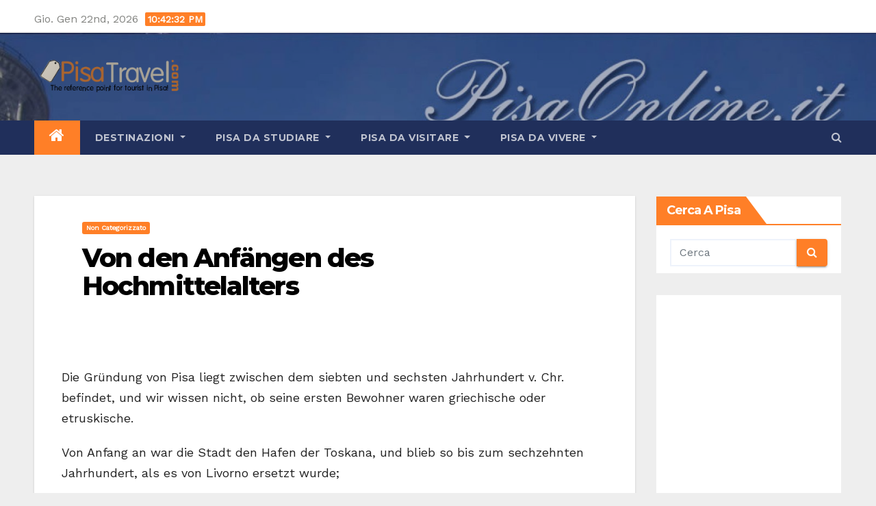

--- FILE ---
content_type: text/html; charset=UTF-8
request_url: https://www.pisatravel.com/von-den-anfangen-des-hochmittelalters/
body_size: 84528
content:
<!-- =========================
     Page Breadcrumb   
============================== -->
<!DOCTYPE html>
<html lang="it-IT" prefix="og: https://ogp.me/ns#">
<head>
<meta charset="UTF-8">
<meta name="viewport" content="width=device-width, initial-scale=1">
<link rel="profile" href="http://gmpg.org/xfn/11">
	<style>img:is([sizes="auto" i], [sizes^="auto," i]) { contain-intrinsic-size: 3000px 1500px }</style>
	
<!-- Ottimizzazione per i motori di ricerca di Rank Math - https://rankmath.com/ -->
<title>Von den Anfängen des Hochmittelalters - PisaTravel.com</title>
<meta name="robots" content="index, follow, max-snippet:-1, max-video-preview:-1, max-image-preview:large"/>
<link rel="canonical" href="https://www.pisatravel.com/von-den-anfangen-des-hochmittelalters/" />
<meta property="og:locale" content="it_IT" />
<meta property="og:type" content="article" />
<meta property="og:title" content="Von den Anfängen des Hochmittelalters - PisaTravel.com" />
<meta property="og:description" content="Die Gründung von Pisa liegt zwischen dem siebten und sechsten Jahrhundert v. Chr. befindet, und..." />
<meta property="og:url" content="https://www.pisatravel.com/von-den-anfangen-des-hochmittelalters/" />
<meta property="article:section" content="Non categorizzato" />
<meta property="article:published_time" content="2009-11-19T17:43:15+00:00" />
<meta name="twitter:card" content="summary_large_image" />
<meta name="twitter:title" content="Von den Anfängen des Hochmittelalters - PisaTravel.com" />
<meta name="twitter:description" content="Die Gründung von Pisa liegt zwischen dem siebten und sechsten Jahrhundert v. Chr. befindet, und..." />
<meta name="twitter:label1" content="Scritto da" />
<meta name="twitter:data1" content="admin" />
<meta name="twitter:label2" content="Tempo di lettura" />
<meta name="twitter:data2" content="Meno di un minuto" />
<script type="application/ld+json" class="rank-math-schema">{"@context":"https://schema.org","@graph":[{"@type":"Organization","@id":"https://www.pisatravel.com/#organization","name":"Anyweb Consulting srl - Pisa","logo":{"@type":"ImageObject","@id":"https://www.pisatravel.com/#logo","url":"https://www.pisatravel.com/wp-content/uploads/2021/04/cropped-cropped-logo2.png","contentUrl":"https://www.pisatravel.com/wp-content/uploads/2021/04/cropped-cropped-logo2.png","inLanguage":"it-IT","width":"261","height":"103"}},{"@type":"WebSite","@id":"https://www.pisatravel.com/#website","url":"https://www.pisatravel.com","publisher":{"@id":"https://www.pisatravel.com/#organization"},"inLanguage":"it-IT"},{"@type":"BreadcrumbList","@id":"https://www.pisatravel.com/von-den-anfangen-des-hochmittelalters/#breadcrumb","itemListElement":[{"@type":"ListItem","position":"1","item":{"@id":"https://www.pisatravel.com","name":"Home"}},{"@type":"ListItem","position":"2","item":{"@id":"https://www.pisatravel.com/von-den-anfangen-des-hochmittelalters/","name":"Von den Anf\u00e4ngen des Hochmittelalters"}}]},{"@type":"WebPage","@id":"https://www.pisatravel.com/von-den-anfangen-des-hochmittelalters/#webpage","url":"https://www.pisatravel.com/von-den-anfangen-des-hochmittelalters/","name":"Von den Anf\u00e4ngen des Hochmittelalters - PisaTravel.com","datePublished":"2009-11-19T17:43:15+00:00","dateModified":"2009-11-19T17:43:15+00:00","isPartOf":{"@id":"https://www.pisatravel.com/#website"},"inLanguage":"it-IT","breadcrumb":{"@id":"https://www.pisatravel.com/von-den-anfangen-des-hochmittelalters/#breadcrumb"}},{"@type":"Person","@id":"https://www.pisatravel.com/author/admin/","name":"admin","url":"https://www.pisatravel.com/author/admin/","image":{"@type":"ImageObject","@id":"https://secure.gravatar.com/avatar/a64b3cc08ce4e9912f6095eed3649b22664604b08858cdc4e0fd4a95a42bbc91?s=96&amp;d=mm&amp;r=g","url":"https://secure.gravatar.com/avatar/a64b3cc08ce4e9912f6095eed3649b22664604b08858cdc4e0fd4a95a42bbc91?s=96&amp;d=mm&amp;r=g","caption":"admin","inLanguage":"it-IT"},"sameAs":["https://www.pisatravel.com"],"worksFor":{"@id":"https://www.pisatravel.com/#organization"}},{"@type":"BlogPosting","headline":"Von den Anf\u00e4ngen des Hochmittelalters - PisaTravel.com","datePublished":"2009-11-19T17:43:15+00:00","dateModified":"2009-11-19T17:43:15+00:00","author":{"@id":"https://www.pisatravel.com/author/admin/","name":"admin"},"publisher":{"@id":"https://www.pisatravel.com/#organization"},"description":" Die Gr\u00fcndung von Pisa liegt zwischen dem siebten und sechsten Jahrhundert v. Chr. befindet, und wir wissen nicht, ob seine ersten Bewohner waren griechische oder etruskische. ","name":"Von den Anf\u00e4ngen des Hochmittelalters - PisaTravel.com","@id":"https://www.pisatravel.com/von-den-anfangen-des-hochmittelalters/#richSnippet","isPartOf":{"@id":"https://www.pisatravel.com/von-den-anfangen-des-hochmittelalters/#webpage"},"inLanguage":"it-IT","mainEntityOfPage":{"@id":"https://www.pisatravel.com/von-den-anfangen-des-hochmittelalters/#webpage"}}]}</script>
<!-- /Rank Math WordPress SEO plugin -->

<link rel='dns-prefetch' href='//fonts.googleapis.com' />
<link rel="alternate" type="application/rss+xml" title="PisaTravel.com &raquo; Feed" href="https://www.pisatravel.com/feed/" />
<link rel="alternate" type="application/rss+xml" title="PisaTravel.com &raquo; Feed dei commenti" href="https://www.pisatravel.com/comments/feed/" />
<link rel="alternate" type="application/rss+xml" title="PisaTravel.com &raquo; Von den Anfängen des Hochmittelalters Feed dei commenti" href="https://www.pisatravel.com/von-den-anfangen-des-hochmittelalters/feed/" />
<script type="text/javascript">
/* <![CDATA[ */
window._wpemojiSettings = {"baseUrl":"https:\/\/s.w.org\/images\/core\/emoji\/16.0.1\/72x72\/","ext":".png","svgUrl":"https:\/\/s.w.org\/images\/core\/emoji\/16.0.1\/svg\/","svgExt":".svg","source":{"concatemoji":"https:\/\/www.pisatravel.com\/wp-includes\/js\/wp-emoji-release.min.js?ver=6.8.3"}};
/*! This file is auto-generated */
!function(s,n){var o,i,e;function c(e){try{var t={supportTests:e,timestamp:(new Date).valueOf()};sessionStorage.setItem(o,JSON.stringify(t))}catch(e){}}function p(e,t,n){e.clearRect(0,0,e.canvas.width,e.canvas.height),e.fillText(t,0,0);var t=new Uint32Array(e.getImageData(0,0,e.canvas.width,e.canvas.height).data),a=(e.clearRect(0,0,e.canvas.width,e.canvas.height),e.fillText(n,0,0),new Uint32Array(e.getImageData(0,0,e.canvas.width,e.canvas.height).data));return t.every(function(e,t){return e===a[t]})}function u(e,t){e.clearRect(0,0,e.canvas.width,e.canvas.height),e.fillText(t,0,0);for(var n=e.getImageData(16,16,1,1),a=0;a<n.data.length;a++)if(0!==n.data[a])return!1;return!0}function f(e,t,n,a){switch(t){case"flag":return n(e,"\ud83c\udff3\ufe0f\u200d\u26a7\ufe0f","\ud83c\udff3\ufe0f\u200b\u26a7\ufe0f")?!1:!n(e,"\ud83c\udde8\ud83c\uddf6","\ud83c\udde8\u200b\ud83c\uddf6")&&!n(e,"\ud83c\udff4\udb40\udc67\udb40\udc62\udb40\udc65\udb40\udc6e\udb40\udc67\udb40\udc7f","\ud83c\udff4\u200b\udb40\udc67\u200b\udb40\udc62\u200b\udb40\udc65\u200b\udb40\udc6e\u200b\udb40\udc67\u200b\udb40\udc7f");case"emoji":return!a(e,"\ud83e\udedf")}return!1}function g(e,t,n,a){var r="undefined"!=typeof WorkerGlobalScope&&self instanceof WorkerGlobalScope?new OffscreenCanvas(300,150):s.createElement("canvas"),o=r.getContext("2d",{willReadFrequently:!0}),i=(o.textBaseline="top",o.font="600 32px Arial",{});return e.forEach(function(e){i[e]=t(o,e,n,a)}),i}function t(e){var t=s.createElement("script");t.src=e,t.defer=!0,s.head.appendChild(t)}"undefined"!=typeof Promise&&(o="wpEmojiSettingsSupports",i=["flag","emoji"],n.supports={everything:!0,everythingExceptFlag:!0},e=new Promise(function(e){s.addEventListener("DOMContentLoaded",e,{once:!0})}),new Promise(function(t){var n=function(){try{var e=JSON.parse(sessionStorage.getItem(o));if("object"==typeof e&&"number"==typeof e.timestamp&&(new Date).valueOf()<e.timestamp+604800&&"object"==typeof e.supportTests)return e.supportTests}catch(e){}return null}();if(!n){if("undefined"!=typeof Worker&&"undefined"!=typeof OffscreenCanvas&&"undefined"!=typeof URL&&URL.createObjectURL&&"undefined"!=typeof Blob)try{var e="postMessage("+g.toString()+"("+[JSON.stringify(i),f.toString(),p.toString(),u.toString()].join(",")+"));",a=new Blob([e],{type:"text/javascript"}),r=new Worker(URL.createObjectURL(a),{name:"wpTestEmojiSupports"});return void(r.onmessage=function(e){c(n=e.data),r.terminate(),t(n)})}catch(e){}c(n=g(i,f,p,u))}t(n)}).then(function(e){for(var t in e)n.supports[t]=e[t],n.supports.everything=n.supports.everything&&n.supports[t],"flag"!==t&&(n.supports.everythingExceptFlag=n.supports.everythingExceptFlag&&n.supports[t]);n.supports.everythingExceptFlag=n.supports.everythingExceptFlag&&!n.supports.flag,n.DOMReady=!1,n.readyCallback=function(){n.DOMReady=!0}}).then(function(){return e}).then(function(){var e;n.supports.everything||(n.readyCallback(),(e=n.source||{}).concatemoji?t(e.concatemoji):e.wpemoji&&e.twemoji&&(t(e.twemoji),t(e.wpemoji)))}))}((window,document),window._wpemojiSettings);
/* ]]> */
</script>
<style id='wp-emoji-styles-inline-css' type='text/css'>

	img.wp-smiley, img.emoji {
		display: inline !important;
		border: none !important;
		box-shadow: none !important;
		height: 1em !important;
		width: 1em !important;
		margin: 0 0.07em !important;
		vertical-align: -0.1em !important;
		background: none !important;
		padding: 0 !important;
	}
</style>
<link rel='stylesheet' id='wp-block-library-css' href='https://www.pisatravel.com/wp-includes/css/dist/block-library/style.min.css?ver=6.8.3' type='text/css' media='all' />
<style id='classic-theme-styles-inline-css' type='text/css'>
/*! This file is auto-generated */
.wp-block-button__link{color:#fff;background-color:#32373c;border-radius:9999px;box-shadow:none;text-decoration:none;padding:calc(.667em + 2px) calc(1.333em + 2px);font-size:1.125em}.wp-block-file__button{background:#32373c;color:#fff;text-decoration:none}
</style>
<style id='global-styles-inline-css' type='text/css'>
:root{--wp--preset--aspect-ratio--square: 1;--wp--preset--aspect-ratio--4-3: 4/3;--wp--preset--aspect-ratio--3-4: 3/4;--wp--preset--aspect-ratio--3-2: 3/2;--wp--preset--aspect-ratio--2-3: 2/3;--wp--preset--aspect-ratio--16-9: 16/9;--wp--preset--aspect-ratio--9-16: 9/16;--wp--preset--color--black: #000000;--wp--preset--color--cyan-bluish-gray: #abb8c3;--wp--preset--color--white: #ffffff;--wp--preset--color--pale-pink: #f78da7;--wp--preset--color--vivid-red: #cf2e2e;--wp--preset--color--luminous-vivid-orange: #ff6900;--wp--preset--color--luminous-vivid-amber: #fcb900;--wp--preset--color--light-green-cyan: #7bdcb5;--wp--preset--color--vivid-green-cyan: #00d084;--wp--preset--color--pale-cyan-blue: #8ed1fc;--wp--preset--color--vivid-cyan-blue: #0693e3;--wp--preset--color--vivid-purple: #9b51e0;--wp--preset--gradient--vivid-cyan-blue-to-vivid-purple: linear-gradient(135deg,rgba(6,147,227,1) 0%,rgb(155,81,224) 100%);--wp--preset--gradient--light-green-cyan-to-vivid-green-cyan: linear-gradient(135deg,rgb(122,220,180) 0%,rgb(0,208,130) 100%);--wp--preset--gradient--luminous-vivid-amber-to-luminous-vivid-orange: linear-gradient(135deg,rgba(252,185,0,1) 0%,rgba(255,105,0,1) 100%);--wp--preset--gradient--luminous-vivid-orange-to-vivid-red: linear-gradient(135deg,rgba(255,105,0,1) 0%,rgb(207,46,46) 100%);--wp--preset--gradient--very-light-gray-to-cyan-bluish-gray: linear-gradient(135deg,rgb(238,238,238) 0%,rgb(169,184,195) 100%);--wp--preset--gradient--cool-to-warm-spectrum: linear-gradient(135deg,rgb(74,234,220) 0%,rgb(151,120,209) 20%,rgb(207,42,186) 40%,rgb(238,44,130) 60%,rgb(251,105,98) 80%,rgb(254,248,76) 100%);--wp--preset--gradient--blush-light-purple: linear-gradient(135deg,rgb(255,206,236) 0%,rgb(152,150,240) 100%);--wp--preset--gradient--blush-bordeaux: linear-gradient(135deg,rgb(254,205,165) 0%,rgb(254,45,45) 50%,rgb(107,0,62) 100%);--wp--preset--gradient--luminous-dusk: linear-gradient(135deg,rgb(255,203,112) 0%,rgb(199,81,192) 50%,rgb(65,88,208) 100%);--wp--preset--gradient--pale-ocean: linear-gradient(135deg,rgb(255,245,203) 0%,rgb(182,227,212) 50%,rgb(51,167,181) 100%);--wp--preset--gradient--electric-grass: linear-gradient(135deg,rgb(202,248,128) 0%,rgb(113,206,126) 100%);--wp--preset--gradient--midnight: linear-gradient(135deg,rgb(2,3,129) 0%,rgb(40,116,252) 100%);--wp--preset--font-size--small: 13px;--wp--preset--font-size--medium: 20px;--wp--preset--font-size--large: 36px;--wp--preset--font-size--x-large: 42px;--wp--preset--spacing--20: 0.44rem;--wp--preset--spacing--30: 0.67rem;--wp--preset--spacing--40: 1rem;--wp--preset--spacing--50: 1.5rem;--wp--preset--spacing--60: 2.25rem;--wp--preset--spacing--70: 3.38rem;--wp--preset--spacing--80: 5.06rem;--wp--preset--shadow--natural: 6px 6px 9px rgba(0, 0, 0, 0.2);--wp--preset--shadow--deep: 12px 12px 50px rgba(0, 0, 0, 0.4);--wp--preset--shadow--sharp: 6px 6px 0px rgba(0, 0, 0, 0.2);--wp--preset--shadow--outlined: 6px 6px 0px -3px rgba(255, 255, 255, 1), 6px 6px rgba(0, 0, 0, 1);--wp--preset--shadow--crisp: 6px 6px 0px rgba(0, 0, 0, 1);}:where(.is-layout-flex){gap: 0.5em;}:where(.is-layout-grid){gap: 0.5em;}body .is-layout-flex{display: flex;}.is-layout-flex{flex-wrap: wrap;align-items: center;}.is-layout-flex > :is(*, div){margin: 0;}body .is-layout-grid{display: grid;}.is-layout-grid > :is(*, div){margin: 0;}:where(.wp-block-columns.is-layout-flex){gap: 2em;}:where(.wp-block-columns.is-layout-grid){gap: 2em;}:where(.wp-block-post-template.is-layout-flex){gap: 1.25em;}:where(.wp-block-post-template.is-layout-grid){gap: 1.25em;}.has-black-color{color: var(--wp--preset--color--black) !important;}.has-cyan-bluish-gray-color{color: var(--wp--preset--color--cyan-bluish-gray) !important;}.has-white-color{color: var(--wp--preset--color--white) !important;}.has-pale-pink-color{color: var(--wp--preset--color--pale-pink) !important;}.has-vivid-red-color{color: var(--wp--preset--color--vivid-red) !important;}.has-luminous-vivid-orange-color{color: var(--wp--preset--color--luminous-vivid-orange) !important;}.has-luminous-vivid-amber-color{color: var(--wp--preset--color--luminous-vivid-amber) !important;}.has-light-green-cyan-color{color: var(--wp--preset--color--light-green-cyan) !important;}.has-vivid-green-cyan-color{color: var(--wp--preset--color--vivid-green-cyan) !important;}.has-pale-cyan-blue-color{color: var(--wp--preset--color--pale-cyan-blue) !important;}.has-vivid-cyan-blue-color{color: var(--wp--preset--color--vivid-cyan-blue) !important;}.has-vivid-purple-color{color: var(--wp--preset--color--vivid-purple) !important;}.has-black-background-color{background-color: var(--wp--preset--color--black) !important;}.has-cyan-bluish-gray-background-color{background-color: var(--wp--preset--color--cyan-bluish-gray) !important;}.has-white-background-color{background-color: var(--wp--preset--color--white) !important;}.has-pale-pink-background-color{background-color: var(--wp--preset--color--pale-pink) !important;}.has-vivid-red-background-color{background-color: var(--wp--preset--color--vivid-red) !important;}.has-luminous-vivid-orange-background-color{background-color: var(--wp--preset--color--luminous-vivid-orange) !important;}.has-luminous-vivid-amber-background-color{background-color: var(--wp--preset--color--luminous-vivid-amber) !important;}.has-light-green-cyan-background-color{background-color: var(--wp--preset--color--light-green-cyan) !important;}.has-vivid-green-cyan-background-color{background-color: var(--wp--preset--color--vivid-green-cyan) !important;}.has-pale-cyan-blue-background-color{background-color: var(--wp--preset--color--pale-cyan-blue) !important;}.has-vivid-cyan-blue-background-color{background-color: var(--wp--preset--color--vivid-cyan-blue) !important;}.has-vivid-purple-background-color{background-color: var(--wp--preset--color--vivid-purple) !important;}.has-black-border-color{border-color: var(--wp--preset--color--black) !important;}.has-cyan-bluish-gray-border-color{border-color: var(--wp--preset--color--cyan-bluish-gray) !important;}.has-white-border-color{border-color: var(--wp--preset--color--white) !important;}.has-pale-pink-border-color{border-color: var(--wp--preset--color--pale-pink) !important;}.has-vivid-red-border-color{border-color: var(--wp--preset--color--vivid-red) !important;}.has-luminous-vivid-orange-border-color{border-color: var(--wp--preset--color--luminous-vivid-orange) !important;}.has-luminous-vivid-amber-border-color{border-color: var(--wp--preset--color--luminous-vivid-amber) !important;}.has-light-green-cyan-border-color{border-color: var(--wp--preset--color--light-green-cyan) !important;}.has-vivid-green-cyan-border-color{border-color: var(--wp--preset--color--vivid-green-cyan) !important;}.has-pale-cyan-blue-border-color{border-color: var(--wp--preset--color--pale-cyan-blue) !important;}.has-vivid-cyan-blue-border-color{border-color: var(--wp--preset--color--vivid-cyan-blue) !important;}.has-vivid-purple-border-color{border-color: var(--wp--preset--color--vivid-purple) !important;}.has-vivid-cyan-blue-to-vivid-purple-gradient-background{background: var(--wp--preset--gradient--vivid-cyan-blue-to-vivid-purple) !important;}.has-light-green-cyan-to-vivid-green-cyan-gradient-background{background: var(--wp--preset--gradient--light-green-cyan-to-vivid-green-cyan) !important;}.has-luminous-vivid-amber-to-luminous-vivid-orange-gradient-background{background: var(--wp--preset--gradient--luminous-vivid-amber-to-luminous-vivid-orange) !important;}.has-luminous-vivid-orange-to-vivid-red-gradient-background{background: var(--wp--preset--gradient--luminous-vivid-orange-to-vivid-red) !important;}.has-very-light-gray-to-cyan-bluish-gray-gradient-background{background: var(--wp--preset--gradient--very-light-gray-to-cyan-bluish-gray) !important;}.has-cool-to-warm-spectrum-gradient-background{background: var(--wp--preset--gradient--cool-to-warm-spectrum) !important;}.has-blush-light-purple-gradient-background{background: var(--wp--preset--gradient--blush-light-purple) !important;}.has-blush-bordeaux-gradient-background{background: var(--wp--preset--gradient--blush-bordeaux) !important;}.has-luminous-dusk-gradient-background{background: var(--wp--preset--gradient--luminous-dusk) !important;}.has-pale-ocean-gradient-background{background: var(--wp--preset--gradient--pale-ocean) !important;}.has-electric-grass-gradient-background{background: var(--wp--preset--gradient--electric-grass) !important;}.has-midnight-gradient-background{background: var(--wp--preset--gradient--midnight) !important;}.has-small-font-size{font-size: var(--wp--preset--font-size--small) !important;}.has-medium-font-size{font-size: var(--wp--preset--font-size--medium) !important;}.has-large-font-size{font-size: var(--wp--preset--font-size--large) !important;}.has-x-large-font-size{font-size: var(--wp--preset--font-size--x-large) !important;}
:where(.wp-block-post-template.is-layout-flex){gap: 1.25em;}:where(.wp-block-post-template.is-layout-grid){gap: 1.25em;}
:where(.wp-block-columns.is-layout-flex){gap: 2em;}:where(.wp-block-columns.is-layout-grid){gap: 2em;}
:root :where(.wp-block-pullquote){font-size: 1.5em;line-height: 1.6;}
</style>
<link rel='stylesheet' id='newsup-fonts-css' href='//fonts.googleapis.com/css?family=Montserrat%3A400%2C500%2C700%2C800%7CWork%2BSans%26display%3Dswap&#038;subset=latin%2Clatin-ext' type='text/css' media='all' />
<link rel='stylesheet' id='newsup-google-fonts-css' href='//fonts.googleapis.com/css?family=ABeeZee%7CAbel%7CAbril+Fatface%7CAclonica%7CAcme%7CActor%7CAdamina%7CAdvent+Pro%7CAguafina+Script%7CAkronim%7CAladin%7CAldrich%7CAlef%7CAlegreya%7CAlegreya+SC%7CAlegreya+Sans%7CAlegreya+Sans+SC%7CAlex+Brush%7CAlfa+Slab+One%7CAlice%7CAlike%7CAlike+Angular%7CAllan%7CAllerta%7CAllerta+Stencil%7CAllura%7CAlmendra%7CAlmendra+Display%7CAlmendra+SC%7CAmarante%7CAmaranth%7CAmatic+SC%7CAmatica+SC%7CAmethysta%7CAmiko%7CAmiri%7CAmita%7CAnaheim%7CAndada%7CAndika%7CAngkor%7CAnnie+Use+Your+Telescope%7CAnonymous+Pro%7CAntic%7CAntic+Didone%7CAntic+Slab%7CAnton%7CArapey%7CArbutus%7CArbutus+Slab%7CArchitects+Daughter%7CArchivo+Black%7CArchivo+Narrow%7CAref+Ruqaa%7CArima+Madurai%7CArimo%7CArizonia%7CArmata%7CArtifika%7CArvo%7CArya%7CAsap%7CAsar%7CAsset%7CAssistant%7CAstloch%7CAsul%7CAthiti%7CAtma%7CAtomic+Age%7CAubrey%7CAudiowide%7CAutour+One%7CAverage%7CAverage+Sans%7CAveria+Gruesa+Libre%7CAveria+Libre%7CAveria+Sans+Libre%7CAveria+Serif+Libre%7CBad+Script%7CBaloo%7CBaloo+Bhai%7CBaloo+Da%7CBaloo+Thambi%7CBalthazar%7CBangers%7CBasic%7CBattambang%7CBaumans%7CBayon%7CBelgrano%7CBelleza%7CBenchNine%7CBentham%7CBerkshire+Swash%7CBevan%7CBigelow+Rules%7CBigshot+One%7CBilbo%7CBilbo+Swash+Caps%7CBioRhyme%7CBioRhyme+Expanded%7CBiryani%7CBitter%7CBlack+Ops+One%7CBokor%7CBonbon%7CBoogaloo%7CBowlby+One%7CBowlby+One+SC%7CBrawler%7CBree+Serif%7CBubblegum+Sans%7CBubbler+One%7CBuda%7CBuenard%7CBungee%7CBungee+Hairline%7CBungee+Inline%7CBungee+Outline%7CBungee+Shade%7CButcherman%7CButterfly+Kids%7CCabin%7CCabin+Condensed%7CCabin+Sketch%7CCaesar+Dressing%7CCagliostro%7CCairo%7CCalligraffitti%7CCambay%7CCambo%7CCandal%7CCantarell%7CCantata+One%7CCantora+One%7CCapriola%7CCardo%7CCarme%7CCarrois+Gothic%7CCarrois+Gothic+SC%7CCarter+One%7CCatamaran%7CCaudex%7CCaveat%7CCaveat+Brush%7CCedarville+Cursive%7CCeviche+One%7CChanga%7CChanga+One%7CChango%7CChathura%7CChau+Philomene+One%7CChela+One%7CChelsea+Market%7CChenla%7CCherry+Cream+Soda%7CCherry+Swash%7CChewy%7CChicle%7CChivo%7CChonburi%7CCinzel%7CCinzel+Decorative%7CClicker+Script%7CCoda%7CCoda+Caption%7CCodystar%7CCoiny%7CCombo%7CComfortaa%7CComing+Soon%7CConcert+One%7CCondiment%7CContent%7CContrail+One%7CConvergence%7CCookie%7CCopse%7CCorben%7CCormorant%7CCormorant+Garamond%7CCormorant+Infant%7CCormorant+SC%7CCormorant+Unicase%7CCormorant+Upright%7CCourgette%7CCousine%7CCoustard%7CCovered+By+Your+Grace%7CCrafty+Girls%7CCreepster%7CCrete+Round%7CCrimson+Text%7CCroissant+One%7CCrushed%7CCuprum%7CCutive%7CCutive+Mono%7CDamion%7CDancing+Script%7CDangrek%7CDavid+Libre%7CDawning+of+a+New+Day%7CDays+One%7CDekko%7CDelius%7CDelius+Swash+Caps%7CDelius+Unicase%7CDella+Respira%7CDenk+One%7CDevonshire%7CDhurjati%7CDidact+Gothic%7CDiplomata%7CDiplomata+SC%7CDomine%7CDonegal+One%7CDoppio+One%7CDorsa%7CDosis%7CDr+Sugiyama%7CDroid+Sans%7CDroid+Sans+Mono%7CDroid+Serif%7CDuru+Sans%7CDynalight%7CEB+Garamond%7CEagle+Lake%7CEater%7CEconomica%7CEczar%7CEk+Mukta%7CEl+Messiri%7CElectrolize%7CElsie%7CElsie+Swash+Caps%7CEmblema+One%7CEmilys+Candy%7CEngagement%7CEnglebert%7CEnriqueta%7CErica+One%7CEsteban%7CEuphoria+Script%7CEwert%7CExo%7CExo+2%7CExpletus+Sans%7CFanwood+Text%7CFarsan%7CFascinate%7CFascinate+Inline%7CFaster+One%7CFasthand%7CFauna+One%7CFederant%7CFedero%7CFelipa%7CFenix%7CFinger+Paint%7CFira+Mono%7CFira+Sans%7CFjalla+One%7CFjord+One%7CFlamenco%7CFlavors%7CFondamento%7CFontdiner+Swanky%7CForum%7CFrancois+One%7CFrank+Ruhl+Libre%7CFreckle+Face%7CFredericka+the+Great%7CFredoka+One%7CFreehand%7CFresca%7CFrijole%7CFruktur%7CFugaz+One%7CGFS+Didot%7CGFS+Neohellenic%7CGabriela%7CGafata%7CGalada%7CGaldeano%7CGalindo%7CGentium+Basic%7CGentium+Book+Basic%7CGeo%7CGeostar%7CGeostar+Fill%7CGermania+One%7CGidugu%7CGilda+Display%7CGive+You+Glory%7CGlass+Antiqua%7CGlegoo%7CGloria+Hallelujah%7CGoblin+One%7CGochi+Hand%7CGorditas%7CGoudy+Bookletter+1911%7CGraduate%7CGrand+Hotel%7CGravitas+One%7CGreat+Vibes%7CGriffy%7CGruppo%7CGudea%7CGurajada%7CHabibi%7CHalant%7CHammersmith+One%7CHanalei%7CHanalei+Fill%7CHandlee%7CHanuman%7CHappy+Monkey%7CHarmattan%7CHeadland+One%7CHeebo%7CHenny+Penny%7CHerr+Von+Muellerhoff%7CHind%7CHind+Guntur%7CHind+Madurai%7CHind+Siliguri%7CHind+Vadodara%7CHoltwood+One+SC%7CHomemade+Apple%7CHomenaje%7CIM+Fell+DW+Pica%7CIM+Fell+DW+Pica+SC%7CIM+Fell+Double+Pica%7CIM+Fell+Double+Pica+SC%7CIM+Fell+English%7CIM+Fell+English+SC%7CIM+Fell+French+Canon%7CIM+Fell+French+Canon+SC%7CIM+Fell+Great+Primer%7CIM+Fell+Great+Primer+SC%7CIceberg%7CIceland%7CImprima%7CInconsolata%7CInder%7CIndie+Flower%7CInika%7CInknut+Antiqua%7CIrish+Grover%7CIstok+Web%7CItaliana%7CItalianno%7CItim%7CJacques+Francois%7CJacques+Francois+Shadow%7CJaldi%7CJim+Nightshade%7CJockey+One%7CJolly+Lodger%7CJomhuria%7CJosefin+Sans%7CJosefin+Slab%7CJoti+One%7CJudson%7CJulee%7CJulius+Sans+One%7CJunge%7CJura%7CJust+Another+Hand%7CJust+Me+Again+Down+Here%7CKadwa%7CKalam%7CKameron%7CKanit%7CKantumruy%7CKarla%7CKarma%7CKatibeh%7CKaushan+Script%7CKavivanar%7CKavoon%7CKdam+Thmor%7CKeania+One%7CKelly+Slab%7CKenia%7CKhand%7CKhmer%7CKhula%7CKite+One%7CKnewave%7CKotta+One%7CKoulen%7CKranky%7CKreon%7CKristi%7CKrona+One%7CKumar+One%7CKumar+One+Outline%7CKurale%7CLa+Belle+Aurore%7CLaila%7CLakki+Reddy%7CLalezar%7CLancelot%7CLateef%7CLato%7CLeague+Script%7CLeckerli+One%7CLedger%7CLekton%7CLemon%7CLemonada%7CLibre+Baskerville%7CLibre+Franklin%7CLife+Savers%7CLilita+One%7CLily+Script+One%7CLimelight%7CLinden+Hill%7CLobster%7CLobster+Two%7CLondrina+Outline%7CLondrina+Shadow%7CLondrina+Sketch%7CLondrina+Solid%7CLora%7CLove+Ya+Like+A+Sister%7CLoved+by+the+King%7CLovers+Quarrel%7CLuckiest+Guy%7CLusitana%7CLustria%7CMacondo%7CMacondo+Swash+Caps%7CMada%7CMagra%7CMaiden+Orange%7CMaitree%7CMako%7CMallanna%7CMandali%7CMarcellus%7CMarcellus+SC%7CMarck+Script%7CMargarine%7CMarko+One%7CMarmelad%7CMartel%7CMartel+Sans%7CMarvel%7CMate%7CMate+SC%7CMaven+Pro%7CMcLaren%7CMeddon%7CMedievalSharp%7CMedula+One%7CMeera+Inimai%7CMegrim%7CMeie+Script%7CMerienda%7CMerienda+One%7CMerriweather%7CMerriweather+Sans%7CMetal%7CMetal+Mania%7CMetamorphous%7CMetrophobic%7CMichroma%7CMilonga%7CMiltonian%7CMiltonian+Tattoo%7CMiniver%7CMiriam+Libre%7CMirza%7CMiss+Fajardose%7CMitr%7CModak%7CModern+Antiqua%7CMogra%7CMolengo%7CMolle%7CMonda%7CMonofett%7CMonoton%7CMonsieur+La+Doulaise%7CMontaga%7CMontez%7CMontserrat%7CMontserrat+Alternates%7CMontserrat+Subrayada%7CMoul%7CMoulpali%7CMountains+of+Christmas%7CMouse+Memoirs%7CMr+Bedfort%7CMr+Dafoe%7CMr+De+Haviland%7CMrs+Saint+Delafield%7CMrs+Sheppards%7CMukta+Vaani%7CMuli%7CMystery+Quest%7CNTR%7CNeucha%7CNeuton%7CNew+Rocker%7CNews+Cycle%7CNiconne%7CNixie+One%7CNobile%7CNokora%7CNorican%7CNosifer%7CNothing+You+Could+Do%7CNoticia+Text%7CNoto+Sans%7CNoto+Serif%7CNova+Cut%7CNova+Flat%7CNova+Mono%7CNova+Oval%7CNova+Round%7CNova+Script%7CNova+Slim%7CNova+Square%7CNumans%7CNunito%7COdor+Mean+Chey%7COffside%7COld+Standard+TT%7COldenburg%7COleo+Script%7COleo+Script+Swash+Caps%7COpen+Sans%7COpen+Sans+Condensed%7COranienbaum%7COrbitron%7COregano%7COrienta%7COriginal+Surfer%7COswald%7COver+the+Rainbow%7COverlock%7COverlock+SC%7COvo%7COxygen%7COxygen+Mono%7CPT+Mono%7CPT+Sans%7CPT+Sans+Caption%7CPT+Sans+Narrow%7CPT+Serif%7CPT+Serif+Caption%7CPacifico%7CPalanquin%7CPalanquin+Dark%7CPaprika%7CParisienne%7CPassero+One%7CPassion+One%7CPathway+Gothic+One%7CPatrick+Hand%7CPatrick+Hand+SC%7CPattaya%7CPatua+One%7CPavanam%7CPaytone+One%7CPeddana%7CPeralta%7CPermanent+Marker%7CPetit+Formal+Script%7CPetrona%7CPhilosopher%7CPiedra%7CPinyon+Script%7CPirata+One%7CPlaster%7CPlay%7CPlayball%7CPlayfair+Display%7CPlayfair+Display+SC%7CPodkova%7CPoiret+One%7CPoller+One%7CPoly%7CPompiere%7CPontano+Sans%7CPoppins%7CPort+Lligat+Sans%7CPort+Lligat+Slab%7CPragati+Narrow%7CPrata%7CPreahvihear%7CPress+Start+2P%7CPridi%7CPrincess+Sofia%7CProciono%7CPrompt%7CProsto+One%7CProza+Libre%7CPuritan%7CPurple+Purse%7CQuando%7CQuantico%7CQuattrocento%7CQuattrocento+Sans%7CQuestrial%7CQuicksand%7CQuintessential%7CQwigley%7CRacing+Sans+One%7CRadley%7CRajdhani%7CRakkas%7CRaleway%7CRaleway+Dots%7CRamabhadra%7CRamaraja%7CRambla%7CRammetto+One%7CRanchers%7CRancho%7CRanga%7CRasa%7CRationale%7CRavi+Prakash%7CRedressed%7CReem+Kufi%7CReenie+Beanie%7CRevalia%7CRhodium+Libre%7CRibeye%7CRibeye+Marrow%7CRighteous%7CRisque%7CRoboto%7CRoboto+Condensed%7CRoboto+Mono%7CRoboto+Slab%7CRochester%7CRock+Salt%7CRokkitt%7CRomanesco%7CRopa+Sans%7CRosario%7CRosarivo%7CRouge+Script%7CRozha+One%7CRubik%7CRubik+Mono+One%7CRubik+One%7CRuda%7CRufina%7CRuge+Boogie%7CRuluko%7CRum+Raisin%7CRuslan+Display%7CRusso+One%7CRuthie%7CRye%7CSacramento%7CSahitya%7CSail%7CSalsa%7CSanchez%7CSancreek%7CSansita+One%7CSarala%7CSarina%7CSarpanch%7CSatisfy%7CScada%7CScheherazade%7CSchoolbell%7CScope+One%7CSeaweed+Script%7CSecular+One%7CSevillana%7CSeymour+One%7CShadows+Into+Light%7CShadows+Into+Light+Two%7CShanti%7CShare%7CShare+Tech%7CShare+Tech+Mono%7CShojumaru%7CShort+Stack%7CShrikhand%7CSiemreap%7CSigmar+One%7CSignika%7CSignika+Negative%7CSimonetta%7CSintony%7CSirin+Stencil%7CSix+Caps%7CSkranji%7CSlabo+13px%7CSlabo+27px%7CSlackey%7CSmokum%7CSmythe%7CSniglet%7CSnippet%7CSnowburst+One%7CSofadi+One%7CSofia%7CSonsie+One%7CSorts+Mill+Goudy%7CSource+Code+Pro%7CSource+Sans+Pro%7CSource+Serif+Pro%7CSpace+Mono%7CSpecial+Elite%7CSpicy+Rice%7CSpinnaker%7CSpirax%7CSquada+One%7CSree+Krushnadevaraya%7CSriracha%7CStalemate%7CStalinist+One%7CStardos+Stencil%7CStint+Ultra+Condensed%7CStint+Ultra+Expanded%7CStoke%7CStrait%7CSue+Ellen+Francisco%7CSuez+One%7CSumana%7CSunshiney%7CSupermercado+One%7CSura%7CSuranna%7CSuravaram%7CSuwannaphum%7CSwanky+and+Moo+Moo%7CSyncopate%7CTangerine%7CTaprom%7CTauri%7CTaviraj%7CTeko%7CTelex%7CTenali+Ramakrishna%7CTenor+Sans%7CText+Me+One%7CThe+Girl+Next+Door%7CTienne%7CTillana%7CTimmana%7CTinos%7CTitan+One%7CTitillium+Web%7CTrade+Winds%7CTrirong%7CTrocchi%7CTrochut%7CTrykker%7CTulpen+One%7CUbuntu%7CUbuntu+Condensed%7CUbuntu+Mono%7CUltra%7CUncial+Antiqua%7CUnderdog%7CUnica+One%7CUnifrakturCook%7CUnifrakturMaguntia%7CUnkempt%7CUnlock%7CUnna%7CVT323%7CVampiro+One%7CVarela%7CVarela+Round%7CVast+Shadow%7CVesper+Libre%7CVibur%7CVidaloka%7CViga%7CVoces%7CVolkhov%7CVollkorn%7CVoltaire%7CWaiting+for+the+Sunrise%7CWallpoet%7CWalter+Turncoat%7CWarnes%7CWellfleet%7CWendy+One%7CWire+One%7CWork+Sans%7CYanone+Kaffeesatz%7CYantramanav%7CYatra+One%7CYellowtail%7CYeseva+One%7CYesteryear%7CYrsa%7CZeyada&#038;subset=latin%2Clatin-ext' type='text/css' media='all' />
<link rel='stylesheet' id='bootstrap-css' href='https://www.pisatravel.com/wp-content/themes/newsup-pro/css/bootstrap.css?ver=6.8.3' type='text/css' media='all' />
<link rel='stylesheet' id='newsup-style-css' href='https://www.pisatravel.com/wp-content/themes/newsup-pro/style.css?ver=6.8.3' type='text/css' media='all' />
<link rel='stylesheet' id='default-css' href='https://www.pisatravel.com/wp-content/themes/newsup-pro/css/colors/orange.css?ver=6.8.3' type='text/css' media='all' />
<link rel='stylesheet' id='light-css' href='https://www.pisatravel.com/wp-content/themes/newsup-pro/css/colors/light.css?ver=6.8.3' type='text/css' media='all' />
<link rel='stylesheet' id='font-awesome-css' href='https://www.pisatravel.com/wp-content/themes/newsup-pro/css/font-awesome.css?ver=6.8.3' type='text/css' media='all' />
<link rel='stylesheet' id='owl-carousel-css' href='https://www.pisatravel.com/wp-content/themes/newsup-pro/css/owl.carousel.css?ver=6.8.3' type='text/css' media='all' />
<link rel='stylesheet' id='smartmenus-css' href='https://www.pisatravel.com/wp-content/themes/newsup-pro/css/jquery.smartmenus.bootstrap.css?ver=6.8.3' type='text/css' media='all' />
<script type="text/javascript" src="https://www.pisatravel.com/wp-includes/js/jquery/jquery.min.js?ver=3.7.1" id="jquery-core-js"></script>
<script type="text/javascript" src="https://www.pisatravel.com/wp-includes/js/jquery/jquery-migrate.min.js?ver=3.4.1" id="jquery-migrate-js"></script>
<script type="text/javascript" src="https://www.pisatravel.com/wp-content/themes/newsup-pro/js/navigation.js?ver=6.8.3" id="newsup-navigation-js"></script>
<script type="text/javascript" src="https://www.pisatravel.com/wp-content/themes/newsup-pro/js/bootstrap.js?ver=6.8.3" id="newsup_bootstrap_script-js"></script>
<script type="text/javascript" src="https://www.pisatravel.com/wp-content/themes/newsup-pro/js/owl.carousel.min.js?ver=6.8.3" id="owl-carousel-min-js"></script>
<script type="text/javascript" src="https://www.pisatravel.com/wp-content/themes/newsup-pro/js/jquery.marquee.min.js?ver=6.8.3" id="newsup_marquee-js-js"></script>
<script type="text/javascript" src="https://www.pisatravel.com/wp-content/themes/newsup-pro/js/main.js?ver=6.8.3" id="newsup_main-js-js"></script>
<script type="text/javascript" src="https://www.pisatravel.com/wp-content/themes/newsup-pro/js/jquery.smartmenus.js?ver=6.8.3" id="smartmenus-js-js"></script>
<script type="text/javascript" src="https://www.pisatravel.com/wp-content/themes/newsup-pro/js/bootstrap-smartmenus.js?ver=6.8.3" id="bootstrap-smartmenus-js-js"></script>
<link rel="https://api.w.org/" href="https://www.pisatravel.com/wp-json/" /><link rel="alternate" title="JSON" type="application/json" href="https://www.pisatravel.com/wp-json/wp/v2/posts/6060" /><link rel="EditURI" type="application/rsd+xml" title="RSD" href="https://www.pisatravel.com/xmlrpc.php?rsd" />
<meta name="generator" content="WordPress 6.8.3" />
<link rel='shortlink' href='https://www.pisatravel.com/?p=6060' />
<link rel="alternate" title="oEmbed (JSON)" type="application/json+oembed" href="https://www.pisatravel.com/wp-json/oembed/1.0/embed?url=https%3A%2F%2Fwww.pisatravel.com%2Fvon-den-anfangen-des-hochmittelalters%2F" />
<link rel="alternate" title="oEmbed (XML)" type="text/xml+oembed" href="https://www.pisatravel.com/wp-json/oembed/1.0/embed?url=https%3A%2F%2Fwww.pisatravel.com%2Fvon-den-anfangen-des-hochmittelalters%2F&#038;format=xml" />
<style type="text/css" id="custom-background-css">
    .wrapper { background: eeeeee; }
</style>
<style>body.boxed{ background-image:url("https://www.pisatravel.com/wp-content/themes/newsup-pro/images/bg-pattern/bgone.png");}</style>    <style type="text/css">
            .site-title,
        .site-description {
            position: absolute;
            clip: rect(1px, 1px, 1px, 1px);
        }
        </style>
    <style type="text/css" id="custom-background-css">
body.custom-background { background-color: #eeeeee; }
</style>
	<link rel="icon" href="https://www.pisatravel.com/wp-content/uploads/2021/04/cropped-cropped-cropped-logo2-32x32.png" sizes="32x32" />
<link rel="icon" href="https://www.pisatravel.com/wp-content/uploads/2021/04/cropped-cropped-cropped-logo2-192x192.png" sizes="192x192" />
<link rel="apple-touch-icon" href="https://www.pisatravel.com/wp-content/uploads/2021/04/cropped-cropped-cropped-logo2-180x180.png" />
<meta name="msapplication-TileImage" content="https://www.pisatravel.com/wp-content/uploads/2021/04/cropped-cropped-cropped-logo2-270x270.png" />
</head>
<body class="wp-singular post-template-default single single-post postid-6060 single-format-standard custom-background wp-custom-logo wp-theme-newsup-pro wide  ta-hide-date-author-in-list" >
<div id="page" class="site">
<a class="skip-link screen-reader-text" href="#content">
Salta al contenuto</a>
<!--wrapper-->
    <div class="wrapper" id="custom-background-css">
      
<header class="mg-headwidget light">
            <!--==================== TOP BAR ====================-->

            <div class="mg-head-detail hidden-xs">
    <div class="container-fluid">
        <div class="row">
                        <div class="col-md-6 col-xs-12 col-sm-6">
                <ul class="info-left">
                            <li>Gio. Gen 22nd, 2026             <span  id="time" class="time"></span>
                    </li>
                    </ul>
            </div>
            <div class="col-md-6 col-xs-12">
              
                <ul class="mg-social info-right">
                    
                                      </ul>
                            </div>
        </div>
    </div>
</div>
            <div class="clearfix"></div>
                        <div class="mg-nav-widget-area-back" style='background-image: url("https://www.pisatravel.com/wp-content/uploads/2020/04/cropped-slide-pisaonline-1.jpg" );'>
            <div class="overlay">
                          <div class="inner"   style="background-color:rgba(32,47,91,0.4);" >  
                <div class="container-fluid">
                    <div class="mg-nav-widget-area">
                        <div class="row">
                          <div class="navbar-header col-md-3 text-xs">
                            <a href="https://www.pisatravel.com/" class="navbar-brand" rel="home"><img width="261" height="103" src="https://www.pisatravel.com/wp-content/uploads/2021/04/cropped-cropped-logo2.png" class="custom-logo" alt="PisaTravel.com" decoding="async" /></a>                          </div>
                                                               <div class="col-md-9 col-sm-8">
                        <div class="header-ads pull-right">
                            <a href="" target="_blank">
                                                    </a>
                        </div>
                    </div>
                            
                        </div>
                    </div>
                </div>
                </div>
              </div>
          </div>


    <div class="mg-menu-full">
            <nav class="navbar navbar-expand-lg navbar-wp">
              <div class="container-fluid flex-row-reverse">
                <!-- Right nav -->
                <div class="m-header d-flex pl-3 ml-auto my-2 my-lg-0 position-relative align-items-center">
                  <a class="mobilehomebtn" title="Home" href="https://www.pisatravel.com/"><span class="fa fa-home"></span></a>
                  <!-- navbar-toggle -->
                  <button class="navbar-toggler collapsed mx-auto" type="button" data-toggle="collapse" data-target="#navbar-wp" aria-controls="navbarSupportedContent" aria-expanded="false" aria-label="Toggle navigation">
                    <span class="my-1 mx-2 close fa fa-times"></span>
                    <span class="navbar-toggler-icon"></span>
                  </button>
                  <!-- /navbar-toggle -->
                  <div class="dropdown show mg-search-box">
                    <a class="dropdown-toggle msearch ml-auto" href="#" role="button" id="dropdownMenuLink" data-toggle="dropdown" aria-haspopup="true" aria-expanded="false"> <i class="fa fa-search"></i> </a>
                    <div class="dropdown-menu searchinner" aria-labelledby="dropdownMenuLink">
                      <form role="search" method="get" id="searchform" action="https://www.pisatravel.com/">
  <div class="input-group">
    <input type="search" class="form-control" placeholder="Cerca" value="" name="s" />
    <span class="input-group-btn btn-default">
    <button type="submit" class="btn"> <i class="fa fa-search"></i> </button>
    </span> </div>
</form>                    </div>
                  </div>
                </div>
                <!-- /Right nav -->
                <div class="collapse navbar-collapse" id="navbar-wp">
                  <ul id="menu-menu" class="nav navbar-nav"><li class="active home"><a class="homebtn" title="Home" href="https://www.pisatravel.com"><span class='fa fa-home'></span></a></li><li id="menu-item-19828" class="menu-item menu-item-type-taxonomy menu-item-object-category menu-item-has-children menu-item-19828 dropdown"><a class="nav-link" title="Destinazioni" href="https://www.pisatravel.com/c/destinazioni/" data-toggle="dropdown" class="dropdown-toggle">Destinazioni </a>
<ul role="menu" class=" dropdown-menu">
	<li id="menu-item-19830" class="menu-item menu-item-type-taxonomy menu-item-object-category menu-item-19830"><a class="dropdown-item" title="Pisa" href="https://www.pisatravel.com/c/destinazioni/pisa/">Pisa</a></li>
	<li id="menu-item-19829" class="menu-item menu-item-type-taxonomy menu-item-object-category menu-item-19829"><a class="dropdown-item" title="Monti Pisani" href="https://www.pisatravel.com/c/destinazioni/monti-pisani/">Monti Pisani</a></li>
	<li id="menu-item-19831" class="menu-item menu-item-type-taxonomy menu-item-object-category menu-item-19831"><a class="dropdown-item" title="Val di Cecina" href="https://www.pisatravel.com/c/destinazioni/val-di-cecina/">Val di Cecina</a></li>
	<li id="menu-item-19832" class="menu-item menu-item-type-taxonomy menu-item-object-category menu-item-19832"><a class="dropdown-item" title="Valdarno" href="https://www.pisatravel.com/c/destinazioni/valdarno/">Valdarno</a></li>
	<li id="menu-item-19833" class="menu-item menu-item-type-taxonomy menu-item-object-category menu-item-19833"><a class="dropdown-item" title="Valdera e Colline Pisane" href="https://www.pisatravel.com/c/destinazioni/valdera-e-colline-pisane/">Valdera e Colline Pisane</a></li>
	<li id="menu-item-19827" class="menu-item menu-item-type-taxonomy menu-item-object-category menu-item-19827"><a title="Comuni Pisa" href="https://www.pisatravel.com/c/comuni/"><span class="glyphicon Comuni Pisa"></span>&nbsp;Comuni</a></li>
</ul>
</li>
<li id="menu-item-19834" class="menu-item menu-item-type-taxonomy menu-item-object-category menu-item-has-children menu-item-19834 dropdown"><a class="nav-link" title="Pisa da studiare" href="https://www.pisatravel.com/c/pisa-da-studiare/" data-toggle="dropdown" class="dropdown-toggle">Pisa da studiare </a>
<ul role="menu" class=" dropdown-menu">
	<li id="menu-item-19835" class="menu-item menu-item-type-taxonomy menu-item-object-category menu-item-19835"><a class="dropdown-item" title="Medicina" href="https://www.pisatravel.com/c/pisa-da-studiare/medicina/">Medicina</a></li>
	<li id="menu-item-19836" class="menu-item menu-item-type-taxonomy menu-item-object-category menu-item-19836"><a class="dropdown-item" title="Personaggi illustri" href="https://www.pisatravel.com/c/pisa-da-studiare/personaggi-illustri-pisani/">Personaggi illustri</a></li>
	<li id="menu-item-19837" class="menu-item menu-item-type-taxonomy menu-item-object-category menu-item-19837"><a class="dropdown-item" title="Ulisse" href="https://www.pisatravel.com/c/pisa-da-studiare/ulisse/">Ulisse</a></li>
	<li id="menu-item-19838" class="menu-item menu-item-type-taxonomy menu-item-object-category menu-item-19838"><a class="dropdown-item" title="Università Pisa" href="https://www.pisatravel.com/c/pisa-da-studiare/universita-pisa/">Università Pisa</a></li>
</ul>
</li>
<li id="menu-item-19839" class="menu-item menu-item-type-taxonomy menu-item-object-category menu-item-has-children menu-item-19839 dropdown"><a class="nav-link" title="Pisa da visitare" href="https://www.pisatravel.com/c/pisa-da-visitare/" data-toggle="dropdown" class="dropdown-toggle">Pisa da visitare </a>
<ul role="menu" class=" dropdown-menu">
	<li id="menu-item-19840" class="menu-item menu-item-type-taxonomy menu-item-object-category menu-item-19840"><a class="dropdown-item" title="Castelli e Siti Archeologici" href="https://www.pisatravel.com/c/pisa-da-visitare/castelli-e-siti-archeologici-pisa/">Castelli e Siti Archeologici</a></li>
	<li id="menu-item-19841" class="menu-item menu-item-type-taxonomy menu-item-object-category menu-item-19841"><a class="dropdown-item" title="Centri Termali" href="https://www.pisatravel.com/c/pisa-da-visitare/centri-termali-pisa/">Centri Termali</a></li>
	<li id="menu-item-19842" class="menu-item menu-item-type-taxonomy menu-item-object-category menu-item-19842"><a class="dropdown-item" title="Chiese ed Edifici Religiosi di Pisa" href="https://www.pisatravel.com/c/pisa-da-visitare/chiese-ed-edifici-religiosi/">Chiese ed Edifici Religiosi di Pisa</a></li>
	<li id="menu-item-19843" class="menu-item menu-item-type-taxonomy menu-item-object-category menu-item-19843"><a class="dropdown-item" title="Escursioni" href="https://www.pisatravel.com/c/pisa-da-visitare/escursioni/">Escursioni</a></li>
	<li id="menu-item-19844" class="menu-item menu-item-type-taxonomy menu-item-object-category menu-item-19844"><a class="dropdown-item" title="Laghi e laghetti" href="https://www.pisatravel.com/c/pisa-da-visitare/laghi-e-laghetti/">Laghi e laghetti</a></li>
	<li id="menu-item-19845" class="menu-item menu-item-type-taxonomy menu-item-object-category menu-item-19845"><a class="dropdown-item" title="Mappe ed itinerari" href="https://www.pisatravel.com/c/pisa-da-visitare/mappe-ed-itinerari-pisa/">Mappe ed itinerari</a></li>
	<li id="menu-item-19846" class="menu-item menu-item-type-taxonomy menu-item-object-category menu-item-19846"><a class="dropdown-item" title="Monumenti e musei" href="https://www.pisatravel.com/c/pisa-da-visitare/monumenti-e-musei-pisa/">Monumenti e musei</a></li>
	<li id="menu-item-19847" class="menu-item menu-item-type-taxonomy menu-item-object-category menu-item-19847"><a class="dropdown-item" title="Palazzi e Ville" href="https://www.pisatravel.com/c/pisa-da-visitare/palazzi-e-ville-pisa/">Palazzi e Ville</a></li>
	<li id="menu-item-19848" class="menu-item menu-item-type-taxonomy menu-item-object-category menu-item-19848"><a class="dropdown-item" title="Parchi e aree verdi" href="https://www.pisatravel.com/c/pisa-da-visitare/parchi-e-aree-verdi-pisa/">Parchi e aree verdi</a></li>
</ul>
</li>
<li id="menu-item-19849" class="menu-item menu-item-type-taxonomy menu-item-object-category menu-item-has-children menu-item-19849 dropdown"><a class="nav-link" title="Pisa da vivere" href="https://www.pisatravel.com/c/pisa-da-vivere/" data-toggle="dropdown" class="dropdown-toggle">Pisa da vivere </a>
<ul role="menu" class=" dropdown-menu">
	<li id="menu-item-20056" class="menu-item menu-item-type-post_type menu-item-object-post menu-item-20056"><a class="dropdown-item" title="Pisa alberghi" href="https://www.pisatravel.com/pisa-alberghi-bb-agriturismi/">Pisa alberghi</a></li>
	<li id="menu-item-19850" class="menu-item menu-item-type-taxonomy menu-item-object-category menu-item-19850"><a class="dropdown-item" title="Cinema" href="https://www.pisatravel.com/c/pisa-da-vivere/cinema-pisa/">Cinema</a></li>
	<li id="menu-item-19851" class="menu-item menu-item-type-taxonomy menu-item-object-category menu-item-19851"><a class="dropdown-item" title="Tempo Libero" href="https://www.pisatravel.com/c/pisa-da-vivere/tempo-libero/">Tempo Libero</a></li>
	<li id="menu-item-19852" class="menu-item menu-item-type-taxonomy menu-item-object-category menu-item-19852"><a class="dropdown-item" title="Vini Pisani" href="https://www.pisatravel.com/c/pisa-da-vivere/vini-pisani/">Vini Pisani</a></li>
</ul>
</li>
</ul>              </div>
          </div>
      </nav> <!-- /Navigation -->
    </div>
</header>
<div class="clearfix"></div>
<!-- =========================
     Page Content Section      
============================== -->
<main id="content">
    <!--container-->
    <div class="container-fluid">
      <!--row-->
      <div class="row">
        <!--col-md-->
                                                <div class="col-md-9 col-sm-8">
                                          <div class="mg-blog-post-box"> 
              <div class="mg-header">
                                <div class="mg-blog-category"> 
                                      
                                            <a href="https://www.pisatravel.com/c/non-categorizzato/" style="">
                            Non categorizzato                        </a>
                                                        </div>
                                <h1 class="title"> <a href="https://www.pisatravel.com/von-den-anfangen-des-hochmittelalters/" title="Permalink a:Von den Anfängen des Hochmittelalters">
                  Von den Anfängen des Hochmittelalters</a>
                </h1>

                <div class="media mg-info-author-block"> 
                                    <div class="media-body">
                                                          </div>
                </div>
              </div>
                            <article class="small single">
                <p>  Die Gründung von Pisa liegt zwischen dem siebten und sechsten Jahrhundert v. Chr. befindet, und wir wissen nicht, ob seine ersten Bewohner waren griechische oder etruskische. </p>
<p> <span id="more-6060"></span>   Von Anfang an war die Stadt den Hafen der Toskana, und blieb so bis zum sechzehnten Jahrhundert, als es von Livorno ersetzt wurde; </p>
<p>  wenige Kilometer vom Meer entfernt, aber an der Küste von der Arno, zugänglich war und auch zur gleichen Zeit geschützt, Sie landen so perfekt für jeden kommerziellen und militärischen Bedürfnisse. </p>
<p>  Die Etrusker, deren Anwesenheit in dem Gebiet bezeugt seit dem fünften Jahrhundert v. Chr. die Römer übernahmen in 180, Pisa und verwandelte sich in einen großen Flottenstützpunkt im Mittelmeer nach dem Fall des Weströmischen Reiches, stellt sich die Stadt als Bollwerke gegen die Bedrohung durch den frühen arabischen. </p>
<p>  Der Beitrag der Flotte war maßgeblich an den Schlachten von Reggio Calabria, Bona, Al-Mahdia, die mit der Niederlage der Sarazenen zu Ende. </p>
                                                     <script>
    function pinIt()
    {
      var e = document.createElement('script');
      e.setAttribute('type','text/javascript');
      e.setAttribute('charset','UTF-8');
      e.setAttribute('src','https://assets.pinterest.com/js/pinmarklet.js?r='+Math.random()*99999999);
      document.body.appendChild(e);
    }
    </script>
                     <div class="post-share">
                          <div class="post-share-icons cf">
                           
                              <a href="https://www.facebook.com/sharer.php?u=https://www.pisatravel.com/von-den-anfangen-des-hochmittelalters/" class="link facebook" target="_blank" >
                                <i class="fa fa-facebook"></i></a>
                            
            
                              <a href="http://twitter.com/share?url=https://www.pisatravel.com/von-den-anfangen-des-hochmittelalters/&#038;text=Von%20den%20Anf%C3%A4ngen%20des%20Hochmittelalters" class="link twitter" target="_blank">
                                <i class="fa fa-twitter"></i></a>
            
                              <a href="mailto:?subject=Von%20den%20Anfängen%20des%20Hochmittelalters&#038;body=https://www.pisatravel.com/von-den-anfangen-des-hochmittelalters/" class="link email" target="_blank" >
                                <i class="fa fa-envelope-o"></i></a>


                              <a href="https://www.linkedin.com/sharing/share-offsite/?url=https://www.pisatravel.com/von-den-anfangen-des-hochmittelalters/&#038;title=Von%20den%20Anf%C3%A4ngen%20des%20Hochmittelalters" class="link linkedin" target="_blank" >
                                <i class="fa fa-linkedin"></i></a>

                              <a href="javascript:pinIt();" class="link pinterest"><i class="fa fa-pinterest"></i></a>    
                          </div>
                    </div>

                <div class="clearfix mb-3"></div>
                
	<nav class="navigation post-navigation" aria-label="Articoli">
		<h2 class="screen-reader-text">Navigazione articoli</h2>
		<div class="nav-links"><div class="nav-previous"><a href="https://www.pisatravel.com/%e4%b8%ad%e5%ad%a6%e6%94%bf%e6%b2%bb%e5%ad%a6/" rel="prev">中学政治学 <div class="fa fa-angle-double-right"></div><span></span></a></div><div class="nav-next"><a href="https://www.pisatravel.com/the-rise-of-the-maritime-republic/" rel="next"><div class="fa fa-angle-double-left"></div><span></span> The rise of the Maritime Republic</a></div></div>
	</nav>                          </article>
            </div>
          
           <div class="media mg-info-author-block">
                        </div>              <div class="mg-featured-slider">
                        <!--Start mg-realated-slider -->
                        <div class="mg-sec-title">
                            <!-- mg-sec-title -->
                                                        <h4>Articoli correlati</h4>
                        </div>
                        <!-- // mg-sec-title -->
                           <div class="row">
                                <!-- featured_post -->
                                                                      <!-- blog -->
                                     <div class="col-md-4">
                                    <div class="mg-blog-post-3 minh back-img" 
                                                        style="background-image: url('https://www.pisatravel.com/wp-content/uploads/2010/04/destinazioni_santa_luce_lago.jpg');" >
                                        <div class="mg-blog-inner">
                                          <div class="mg-blog-category"> 
                <a href="https://www.pisatravel.com/c/non-categorizzato/" rel="category tag">Non categorizzato</a>        </div>
                                            <h4 class="title"> <a href="https://www.pisatravel.com/heilige-licht-2/" title="Permalink to: Heilige Licht">
                                              Heilige Licht</a>
                                             </h4>
                                            <div class="mg-blog-meta"> 
                                             </div>
                                        </div>
                                    </div>
                                  </div>
                                    <!-- blog -->
                                                                        <!-- blog -->
                                     <div class="col-md-4">
                                    <div class="mg-blog-post-3 minh back-img" 
                                                        style="background-image: url('https://www.pisatravel.com/wp-content/uploads/2010/04/destinazioni_terricciola.jpg');" >
                                        <div class="mg-blog-inner">
                                          <div class="mg-blog-category"> 
                <a href="https://www.pisatravel.com/c/non-categorizzato/" rel="category tag">Non categorizzato</a>        </div>
                                            <h4 class="title"> <a href="https://www.pisatravel.com/terricciola/" title="Permalink to: Terricciola">
                                              Terricciola</a>
                                             </h4>
                                            <div class="mg-blog-meta"> 
                                             </div>
                                        </div>
                                    </div>
                                  </div>
                                    <!-- blog -->
                                                                        <!-- blog -->
                                     <div class="col-md-4">
                                    <div class="mg-blog-post-3 minh back-img" 
                                                        style="background-image: url('https://www.pisatravel.com/wp-content/uploads/2010/04/destinazioni_bientina.jpg');" >
                                        <div class="mg-blog-inner">
                                          <div class="mg-blog-category"> 
                <a href="https://www.pisatravel.com/c/non-categorizzato/" rel="category tag">Non categorizzato</a>        </div>
                                            <h4 class="title"> <a href="https://www.pisatravel.com/bientina-7/" title="Permalink to: Bientina">
                                              Bientina</a>
                                             </h4>
                                            <div class="mg-blog-meta"> 
                                             </div>
                                        </div>
                                    </div>
                                  </div>
                                    <!-- blog -->
                                                                </div>
                            
                    </div>
                    <!--End mg-realated-slider -->
                        </div>
             <!--sidebar-->
          <!--col-md-3-->
            <aside class="col-md-3 col-sm-4">
                  
<aside id="secondary" class="widget-area" role="complementary">
	<div id="sidebar-right" class="mg-sidebar">
		<div id="search-2" class="mg-widget widget_search"><div class="mg-wid-title"><h6>Cerca a Pisa</h6></div><form role="search" method="get" id="searchform" action="https://www.pisatravel.com/">
  <div class="input-group">
    <input type="search" class="form-control" placeholder="Cerca" value="" name="s" />
    <span class="input-group-btn btn-default">
    <button type="submit" class="btn"> <i class="fa fa-search"></i> </button>
    </span> </div>
</form></div><div id="block-27" class="mg-widget widget_block">
<figure class="wp-block-embed aligncenter is-type-video is-provider-youtube wp-block-embed-youtube wp-embed-aspect-4-3 wp-has-aspect-ratio"><div class="wp-block-embed__wrapper">
<iframe loading="lazy" title="Italy travel: Leaning Tower of Pisa Video Andrea Bocelli - Canto Della Terra" width="640" height="480" src="https://www.youtube.com/embed/oxOBlt_IV_A?feature=oembed" frameborder="0" allow="accelerometer; autoplay; clipboard-write; encrypted-media; gyroscope; picture-in-picture; web-share" referrerpolicy="strict-origin-when-cross-origin" allowfullscreen></iframe>
</div></figure>
</div>		<!-- mg-posts-sec mg-posts-modul-1 -->
		<div class="mg-posts-sec mg-posts-modul-1">
        	<!-- mg-sec-title -->
        	<div class="mg-sec-title">
        		<h4>Escursioni Pisa</h4>
        	</div>
        	 <!-- // mg-sec-title -->

        	<div class="mg-posts-sec-inner row">
            	<!-- mg-posts-sec-inner -->
            	<div class="col-12 ">
                    <!--  post lg --> 
																							<div class="mg-blog-post lg back-img" style="background-image: url('https://www.pisatravel.com/wp-content/uploads/2010/01/marina_di_vecchiano_200x200.jpg');">
							<a class="link-div" href="https://www.pisatravel.com/marina-di-vecchiano/">
		                	</a>
						<article class="bottom">
                        	<span class="post-form"><i class="fa fa-camera"></i></span>
                        	<div class="mg-blog-category">                 
                                            <a href="https://www.pisatravel.com/c/destinazioni/" style="">
                            Destinazioni                        </a>
                                                <a href="https://www.pisatravel.com/c/pisa-da-visitare/escursioni/" style="">
                            Escursioni                        </a>
                                                <a href="https://www.pisatravel.com/c/pisa-da-visitare/" style="">
                            Pisa da visitare                        </a>
                                         </div>
                        	<h4 class="title"> <a href="https://www.pisatravel.com/marina-di-vecchiano/">Marina di Vecchiano</a></h4>
                        	                      	</article>
					</div> <!-- /post lg -->             
				</div> <!-- /col-md-6 -->

				<div class="small-list-post col-12 ">
					<!-- small-list-post -->
                	<ul>
											<!-- small_post -->
						<li class="small-post featured-post-1 clearfix">
													<!-- img-small-post -->
							<div class="img-small-post">
								<a href="https://www.pisatravel.com/marina-di-vecchiano/">
	                            		                                	<img src="https://www.pisatravel.com/wp-content/uploads/2010/01/marina_di_vecchiano_200x200.jpg">
	                            		                        	</a>
							</div>
												<!-- // img-small-post -->
						<!-- small-post-content -->
						<div class="small-post-content">
							<div class="mg-blog-category">                 
                                            <a href="https://www.pisatravel.com/c/destinazioni/" style="">
                            Destinazioni                        </a>
                                                <a href="https://www.pisatravel.com/c/pisa-da-visitare/escursioni/" style="">
                            Escursioni                        </a>
                                                <a href="https://www.pisatravel.com/c/pisa-da-visitare/" style="">
                            Pisa da visitare                        </a>
                                         </div>
							<h5 class="title"> <a href="https://www.pisatravel.com/marina-di-vecchiano/">Marina di Vecchiano</a></h5>
						</div>
						<!-- /small-post-content -->
						</li><!-- /small_post -->
																<!-- small_post -->
						<li class="small-post featured-post-2 clearfix">
												<!-- // img-small-post -->
						<!-- small-post-content -->
						<div class="small-post-content">
							<div class="mg-blog-category">                 
                                            <a href="https://www.pisatravel.com/c/pisa-da-visitare/escursioni/" style="">
                            Escursioni                        </a>
                                         </div>
							<h5 class="title"> <a href="https://www.pisatravel.com/in-bicicletta-verso-la-valle-di-calci/">In bicicletta verso la valle di Calci</a></h5>
						</div>
						<!-- /small-post-content -->
						</li><!-- /small_post -->
																<!-- small_post -->
						<li class="small-post featured-post-3 clearfix">
												<!-- // img-small-post -->
						<!-- small-post-content -->
						<div class="small-post-content">
							<div class="mg-blog-category">                 
                                            <a href="https://www.pisatravel.com/c/pisa-da-visitare/escursioni/" style="">
                            Escursioni                        </a>
                                         </div>
							<h5 class="title"> <a href="https://www.pisatravel.com/in-bicicletta-a-bocca-darno/">In bicicletta a bocca d&#039;Arno</a></h5>
						</div>
						<!-- /small-post-content -->
						</li><!-- /small_post -->
																<!-- small_post -->
						<li class="small-post featured-post-4 clearfix">
												<!-- // img-small-post -->
						<!-- small-post-content -->
						<div class="small-post-content">
							<div class="mg-blog-category">                 
                                            <a href="https://www.pisatravel.com/c/pisa-da-visitare/escursioni/" style="">
                            Escursioni                        </a>
                                         </div>
							<h5 class="title"> <a href="https://www.pisatravel.com/balze-di-volterra-e-larderello/">Balze di Volterra e Larderello</a></h5>
						</div>
						<!-- /small-post-content -->
						</li><!-- /small_post -->
																<!-- small_post -->
						<li class="small-post featured-post-5 clearfix">
												<!-- // img-small-post -->
						<!-- small-post-content -->
						<div class="small-post-content">
							<div class="mg-blog-category">                 
                                            <a href="https://www.pisatravel.com/c/pisa-da-visitare/escursioni/" style="">
                            Escursioni                        </a>
                                         </div>
							<h5 class="title"> <a href="https://www.pisatravel.com/anello-dei-tre-colli-intorno-a-pisa/">Anello dei Tre Colli intorno a Pisa</a></h5>
						</div>
						<!-- /small-post-content -->
						</li><!-- /small_post -->
													</ul><!-- .row -->
				</div>
				<!-- // small-list-post -->
        	</div>
        	<!-- // mg-posts-sec-inner -->
        </div>
    	<!-- // mg-posts-sec mg-posts-modul-1 -->

		</div><!-- .widget_featured_post -->		<!-- mg-posts-sec mg-posts-modul-1 -->
		<div class="mg-posts-sec mg-posts-modul-1">
        	<!-- mg-sec-title -->
        	<div class="mg-sec-title">
        		<h4>Terme Pisa</h4>
        	</div>
        	 <!-- // mg-sec-title -->

        	<div class="mg-posts-sec-inner row">
            	<!-- mg-posts-sec-inner -->
            	<div class="col-12 ">
                    <!--  post lg --> 
																							<div class="mg-blog-post lg back-img" style="background-image: url('https://www.pisatravel.com/wp-content/uploads/2011/07/foto-articoli_250px-Palazzo_del_Collegio_Puteano_e_s._rocco.jpg');">
							<a class="link-div" href="https://www.pisatravel.com/palazzo-del-collegio-puteano/">
		                	</a>
						<article class="bottom">
                        	<span class="post-form"><i class="fa fa-camera"></i></span>
                        	<div class="mg-blog-category">                 
                                            <a href="https://www.pisatravel.com/c/comuni/" style="">
                            Comuni di Pisa                        </a>
                                                <a href="https://www.pisatravel.com/c/pisa-da-visitare/palazzi-e-ville-pisa/" style="">
                            Palazzi e Ville                        </a>
                                                <a href="https://www.pisatravel.com/c/comuni/toscana-pisa/" style="">
                            Toscana Pisa                        </a>
                                         </div>
                        	<h4 class="title"> <a href="https://www.pisatravel.com/palazzo-del-collegio-puteano/">Palazzo del Collegio Puteano</a></h4>
                        	                      	</article>
					</div> <!-- /post lg -->             
				</div> <!-- /col-md-6 -->

				<div class="small-list-post col-12 ">
					<!-- small-list-post -->
                	<ul>
											<!-- small_post -->
						<li class="small-post featured-post-1 clearfix">
													<!-- img-small-post -->
							<div class="img-small-post">
								<a href="https://www.pisatravel.com/palazzo-del-collegio-puteano/">
	                            		                                	<img src="https://www.pisatravel.com/wp-content/uploads/2011/07/foto-articoli_250px-Palazzo_del_Collegio_Puteano_e_s._rocco.jpg">
	                            		                        	</a>
							</div>
												<!-- // img-small-post -->
						<!-- small-post-content -->
						<div class="small-post-content">
							<div class="mg-blog-category">                 
                                            <a href="https://www.pisatravel.com/c/comuni/" style="">
                            Comuni di Pisa                        </a>
                                                <a href="https://www.pisatravel.com/c/pisa-da-visitare/palazzi-e-ville-pisa/" style="">
                            Palazzi e Ville                        </a>
                                                <a href="https://www.pisatravel.com/c/comuni/toscana-pisa/" style="">
                            Toscana Pisa                        </a>
                                         </div>
							<h5 class="title"> <a href="https://www.pisatravel.com/palazzo-del-collegio-puteano/">Palazzo del Collegio Puteano</a></h5>
						</div>
						<!-- /small-post-content -->
						</li><!-- /small_post -->
																<!-- small_post -->
						<li class="small-post featured-post-2 clearfix">
													<!-- img-small-post -->
							<div class="img-small-post">
								<a href="https://www.pisatravel.com/castelnuovo-val-di-cecina-7/">
	                            		                                	<img src="https://www.pisatravel.com/wp-content/uploads/2010/04/destinazioni_castelnuovo_val_di_cecina_veduta.jpg">
	                            		                        	</a>
							</div>
												<!-- // img-small-post -->
						<!-- small-post-content -->
						<div class="small-post-content">
							<div class="mg-blog-category">                 
                                            <a href="https://www.pisatravel.com/c/comuni/" style="">
                            Comuni di Pisa                        </a>
                                                <a href="https://www.pisatravel.com/c/comuni/toscana-pisa/" style="">
                            Toscana Pisa                        </a>
                                                <a href="https://www.pisatravel.com/c/destinazioni/val-di-cecina/" style="">
                            Val di Cecina                        </a>
                                         </div>
							<h5 class="title"> <a href="https://www.pisatravel.com/castelnuovo-val-di-cecina-7/">Castelnuovo Val di Cecina</a></h5>
						</div>
						<!-- /small-post-content -->
						</li><!-- /small_post -->
																<!-- small_post -->
						<li class="small-post featured-post-3 clearfix">
													<!-- img-small-post -->
							<div class="img-small-post">
								<a href="https://www.pisatravel.com/guardistallo-8/">
	                            		                                	<img src="https://www.pisatravel.com/wp-content/uploads/2010/04/destinazioni_guardistallo_panorama.jpg">
	                            		                        	</a>
							</div>
												<!-- // img-small-post -->
						<!-- small-post-content -->
						<div class="small-post-content">
							<div class="mg-blog-category">                 
                                            <a href="https://www.pisatravel.com/c/comuni/" style="">
                            Comuni di Pisa                        </a>
                                                <a href="https://www.pisatravel.com/c/comuni/toscana-pisa/" style="">
                            Toscana Pisa                        </a>
                                         </div>
							<h5 class="title"> <a href="https://www.pisatravel.com/guardistallo-8/">Guardistallo</a></h5>
						</div>
						<!-- /small-post-content -->
						</li><!-- /small_post -->
																<!-- small_post -->
						<li class="small-post featured-post-4 clearfix">
													<!-- img-small-post -->
							<div class="img-small-post">
								<a href="https://www.pisatravel.com/montescudaio-8/">
	                            		                                	<img src="https://www.pisatravel.com/wp-content/uploads/2010/04/destinazioni_.montescudaio.jpg">
	                            		                        	</a>
							</div>
												<!-- // img-small-post -->
						<!-- small-post-content -->
						<div class="small-post-content">
							<div class="mg-blog-category">                 
                                            <a href="https://www.pisatravel.com/c/comuni/" style="">
                            Comuni di Pisa                        </a>
                                                <a href="https://www.pisatravel.com/c/comuni/toscana-pisa/" style="">
                            Toscana Pisa                        </a>
                                         </div>
							<h5 class="title"> <a href="https://www.pisatravel.com/montescudaio-8/">Montescudaio</a></h5>
						</div>
						<!-- /small-post-content -->
						</li><!-- /small_post -->
																<!-- small_post -->
						<li class="small-post featured-post-5 clearfix">
													<!-- img-small-post -->
							<div class="img-small-post">
								<a href="https://www.pisatravel.com/monteverdi-marittimo-7/">
	                            		                                	<img src="https://www.pisatravel.com/wp-content/uploads/2010/04/destinazioni_monteverdi_marittimo.jpg">
	                            		                        	</a>
							</div>
												<!-- // img-small-post -->
						<!-- small-post-content -->
						<div class="small-post-content">
							<div class="mg-blog-category">                 
                                            <a href="https://www.pisatravel.com/c/comuni/" style="">
                            Comuni di Pisa                        </a>
                                                <a href="https://www.pisatravel.com/c/comuni/toscana-pisa/" style="">
                            Toscana Pisa                        </a>
                                         </div>
							<h5 class="title"> <a href="https://www.pisatravel.com/monteverdi-marittimo-7/">Monteverdi Marittimo</a></h5>
						</div>
						<!-- /small-post-content -->
						</li><!-- /small_post -->
													</ul><!-- .row -->
				</div>
				<!-- // small-list-post -->
        	</div>
        	<!-- // mg-posts-sec-inner -->
        </div>
    	<!-- // mg-posts-sec mg-posts-modul-1 -->

		</div><!-- .widget_featured_post --><div id="block-25" class="mg-widget widget_block"></div><div id="block-26" class="mg-widget widget_block"></div>	</div>
</aside><!-- #secondary -->
            </aside>
          <!--/col-md-3-->
      <!--/sidebar-->
          </div>
  </div>
</main>
  <div class="container-fluid mg-posts-sec-inner">
    <div class="missed-inner">
      <div class="row">
                    <div class="col-md-12">
              <div class="mg-sec-title">
                <!-- mg-sec-title -->
                <h4>Potrebbe interessarti</h4>
              </div>
            </div>
                        <!--col-md-3-->
            <div class="col-md-3 col-sm-6 pulse animated">
                <div class="mg-blog-post-3 minh back-img" 
                                                        style="background-image: url('https://www.pisatravel.com/wp-content/uploads/2020/04/Phoenix_Auditorium-1-e1585771202480.jpg');" >
                    <a class="link-div" href="https://www.pisatravel.com/cinema-pisa/"></a>
                    <div class="mg-blog-inner">
                      <div class="mg-blog-category">
                                      
                                            <a href="https://www.pisatravel.com/c/pisa-da-vivere/cinema-pisa/" style="">
                            Cinema                        </a>
                                                              </div>
                      <h4 class="title"> <a href="https://www.pisatravel.com/cinema-pisa/" title="Permalink to: Cinema Pisa"> Cinema Pisa</a> </h4>
                                          </div>
                    
                </div>
            </div>
            <!--/col-md-3-->
                     <!--col-md-3-->
            <div class="col-md-3 col-sm-6 pulse animated">
                <div class="mg-blog-post-3 minh back-img" 
                                                        style="background-image: url('https://www.pisatravel.com/wp-content/uploads/2011/07/foto-articoli_250px-Palazzo_delle_Vedove.jpg');" >
                    <a class="link-div" href="https://www.pisatravel.com/palazzo-delle-vedove/"></a>
                    <div class="mg-blog-inner">
                      <div class="mg-blog-category">
                                      
                                            <a href="https://www.pisatravel.com/c/pisa-da-visitare/palazzi-e-ville-pisa/" style="">
                            Palazzi e Ville                        </a>
                                                              </div>
                      <h4 class="title"> <a href="https://www.pisatravel.com/palazzo-delle-vedove/" title="Permalink to: Palazzo delle Vedove"> Palazzo delle Vedove</a> </h4>
                                          </div>
                    
                </div>
            </div>
            <!--/col-md-3-->
                     <!--col-md-3-->
            <div class="col-md-3 col-sm-6 pulse animated">
                <div class="mg-blog-post-3 minh back-img" 
                                                        style="background-image: url('https://www.pisatravel.com/wp-content/uploads/2011/07/foto-articoli_220px-Pisa.Palazzo_dell_Orologio.jpg');" >
                    <a class="link-div" href="https://www.pisatravel.com/palazzo-dellorologio/"></a>
                    <div class="mg-blog-inner">
                      <div class="mg-blog-category">
                                      
                                            <a href="https://www.pisatravel.com/c/pisa-da-visitare/palazzi-e-ville-pisa/" style="">
                            Palazzi e Ville                        </a>
                                                              </div>
                      <h4 class="title"> <a href="https://www.pisatravel.com/palazzo-dellorologio/" title="Permalink to: Palazzo dell&#039;Orologio"> Palazzo dell&#039;Orologio</a> </h4>
                                          </div>
                    
                </div>
            </div>
            <!--/col-md-3-->
                     <!--col-md-3-->
            <div class="col-md-3 col-sm-6 pulse animated">
                <div class="mg-blog-post-3 minh back-img" 
                                                        style="background-image: url('https://www.pisatravel.com/wp-content/uploads/2011/07/foto-articoli_Palazzo_ricci.jpg');" >
                    <a class="link-div" href="https://www.pisatravel.com/palazzo-giuli-rosselmini-gualandi/"></a>
                    <div class="mg-blog-inner">
                      <div class="mg-blog-category">
                                      
                                            <a href="https://www.pisatravel.com/c/pisa-da-visitare/palazzi-e-ville-pisa/" style="">
                            Palazzi e Ville                        </a>
                                                              </div>
                      <h4 class="title"> <a href="https://www.pisatravel.com/palazzo-giuli-rosselmini-gualandi/" title="Permalink to: Palazzo Blu (Giuli Rosselmini Gualandi) – Pisa: Storia, Mostre e Info Visita"> Palazzo Blu (Giuli Rosselmini Gualandi) – Pisa: Storia, Mostre e Info Visita</a> </h4>
                                          </div>
                    
                </div>
            </div>
            <!--/col-md-3-->
               </div>
    </div>
  </div>
  <!--==================== /missed ====================-->   
<!--==================== FOOTER AREA ====================-->
        <footer> 
            <div class="overlay" style="background-color: ;">
                <!--Start mg-footer-widget-area-->
                                 <div class="mg-footer-widget-area">
                    <div class="container-fluid">
                        <div class="row">
                          <div id="block-11" class="col-md-4 col-sm-6 rotateInDownLeft animated mg-widget widget_block">
<div class="wp-block-media-text alignwide is-stacked-on-mobile" style="grid-template-columns:53% auto" id="partner"><figure class="wp-block-media-text__media"><a href="https://www.pisatravel.com/wp-content/uploads/2023/02/logo.png" target="_blank" rel=" noreferrer noopener"><img loading="lazy" decoding="async" width="296" height="112" src="https://www.pisatravel.com/wp-content/uploads/2023/02/logo.png" alt="Web Marketing Pisa" class="wp-image-20048 size-full"/></a></figure><div class="wp-block-media-text__content">
<p></p>
</div></div>
</div><div id="block-18" class="col-md-4 col-sm-6 rotateInDownLeft animated mg-widget widget_block widget_media_image"><div class="wp-block-image">
<figure class="aligncenter size-full" id="partner"><a href="https://www.pisatravel.com/wp-content/uploads/2023/02/x-pisa.gif"><img loading="lazy" decoding="async" width="160" height="65" src="https://www.pisatravel.com/wp-content/uploads/2023/02/x-pisa.gif" alt="" class="wp-image-20051"/></a></figure></div></div>                        </div>
                        <!--/row-->
                    </div>
                    <!--/container-->
                </div>
                                 <!--End mg-footer-widget-area-->
                <!--Start mg-footer-widget-area-->
                <div class="mg-footer-bottom-area">
                    <div class="container-fluid">
                        <div class="divide-line"></div>
                        <div class="row align-items-center">
                            <!--col-md-4-->
                            <div class="col-md-6">
                               <a href="https://www.pisatravel.com/" class="navbar-brand" rel="home"><img width="261" height="103" src="https://www.pisatravel.com/wp-content/uploads/2021/04/cropped-cropped-logo2.png" class="custom-logo" alt="PisaTravel.com" decoding="async" /></a>                              <div class="site-branding-text">
                              <h1 class="site-title"> <a href="https://www.pisatravel.com/" rel="home">PisaTravel.com</a></h1>
                              <p class="site-description">Pisa travel guide</p>
                              </div>
                            </div>

                             
                            <div class="col-md-6 text-right text-xs">
                                
                            <ul class="mg-social">
                                                                 </ul>


                            </div>
                            <!--/col-md-4-->  
                             
                        </div>
                        <!--/row-->
                    </div>
                    <!--/container-->
                </div>
                <!--End mg-footer-widget-area-->

                <div class="mg-footer-copyright">
                    <div class="container-fluid">
                        <div class="row">
                            <div class="col-md-6 text-xs">
                                <p>© Copyright All Rights Reserved. by <a href="https://www.pisaonline.it/">Pisaonline.it</a></p>                            </div>



                            <div class="col-md-6 text-right text-xs">
                                <div class=""><ul class="info-right"><li ><a href="https://www.pisatravel.com/" title="Home">Home</a></li></ul></div>
                            </div>
                        </div>
                    </div>
                </div>
            </div>
            <!--/overlay-->
        </footer>
        <!--/footer-->
    </div>
    <!--/wrapper-->
    <!--Scroll To Top-->
    <a href="#" class="ta_upscr bounceInup animated"><i class="fa fa-angle-up"></i></a>
    <!--/Scroll To Top-->
<!-- /Scroll To Top -->
<script type="speculationrules">
{"prefetch":[{"source":"document","where":{"and":[{"href_matches":"\/*"},{"not":{"href_matches":["\/wp-*.php","\/wp-admin\/*","\/wp-content\/uploads\/*","\/wp-content\/*","\/wp-content\/plugins\/*","\/wp-content\/themes\/newsup-pro\/*","\/*\\?(.+)"]}},{"not":{"selector_matches":"a[rel~=\"nofollow\"]"}},{"not":{"selector_matches":".no-prefetch, .no-prefetch a"}}]},"eagerness":"conservative"}]}
</script>
<style>
        footer .mg-footer-bottom-area .custom-logo {
            width: 160pxpx;
            height: 70pxpx;
        }

</style>
<script type="text/javascript">
(function($) {
  "use strict";
function homemain() {
  jQuery(".homemain").owlCarousel({
    autoPlay: 3000, //Set AutoPlay to 3 seconds
    singleItem:true,
    pagination: false,
    navigation : true,
    navigationText: [
            "<i class='fa fa-angle-left'></i>",
            "<i class='fa fa-angle-right'></i>"
        ]
  });
}
homemain();
})(jQuery); 
</script>
<script type="text/javascript" src="https://www.pisatravel.com/wp-includes/js/comment-reply.min.js?ver=6.8.3" id="comment-reply-js" async="async" data-wp-strategy="async"></script>
<script type="text/javascript" src="https://www.pisatravel.com/wp-content/themes/newsup-pro/js/custom.js?ver=6.8.3" id="newsup-custom-js"></script>
<script type="text/javascript" src="https://www.pisatravel.com/wp-content/themes/newsup-pro/js/custom-time.js?ver=6.8.3" id="newsup-custom-time-js"></script>
	<script>
	/(trident|msie)/i.test(navigator.userAgent)&&document.getElementById&&window.addEventListener&&window.addEventListener("hashchange",function(){var t,e=location.hash.substring(1);/^[A-z0-9_-]+$/.test(e)&&(t=document.getElementById(e))&&(/^(?:a|select|input|button|textarea)$/i.test(t.tagName)||(t.tabIndex=-1),t.focus())},!1);
	</script>
	</body>
</html>